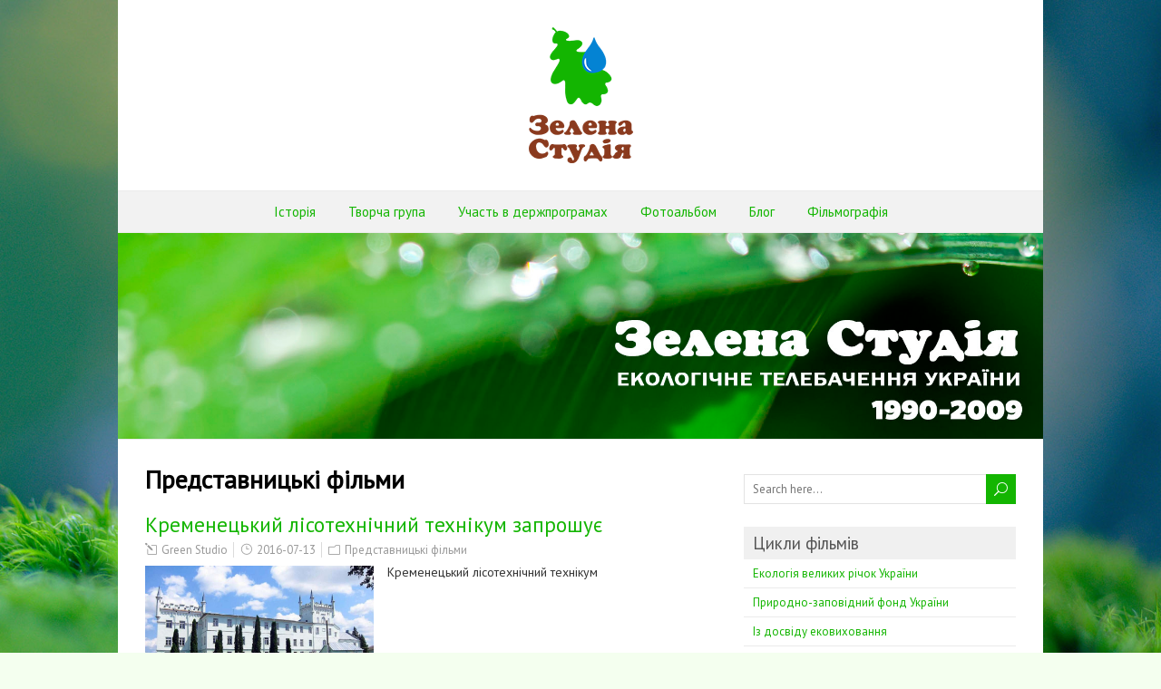

--- FILE ---
content_type: text/html; charset=UTF-8
request_url: http://greenstudio.pp.ua/category/presentations/
body_size: 55662
content:
<!DOCTYPE html>
<!--[if IE 7]>
<html class="ie ie7" lang="uk">
<![endif]-->
<!--[if IE 8]>
<html class="ie ie8" lang="uk">
<![endif]-->
<!--[if !(IE 7) | !(IE 8)  ]><!-->
<html lang="uk">
<!--<![endif]-->
<head>
  <meta charset="UTF-8" /> 
  <meta name="viewport" content="width=device-width" />  
  <link rel="pingback" href="http://greenstudio.pp.ua/xmlrpc.php">  
<title>Представницькі фільми &#8211; Зелена студія</title>
<style type='text/css'></style><meta name='robots' content='max-image-preview:large' />
<link rel='dns-prefetch' href='//fonts.googleapis.com' />
<link rel="alternate" type="application/rss+xml" title="Зелена студія &raquo; стрічка" href="http://greenstudio.pp.ua/feed/" />
<link rel="alternate" type="application/rss+xml" title="Зелена студія &raquo; Канал коментарів" href="http://greenstudio.pp.ua/comments/feed/" />
<link rel="alternate" type="application/rss+xml" title="Зелена студія &raquo; Представницькі фільми Канал категорії" href="http://greenstudio.pp.ua/category/presentations/feed/" />
<script type="text/javascript">
/* <![CDATA[ */
window._wpemojiSettings = {"baseUrl":"https:\/\/s.w.org\/images\/core\/emoji\/14.0.0\/72x72\/","ext":".png","svgUrl":"https:\/\/s.w.org\/images\/core\/emoji\/14.0.0\/svg\/","svgExt":".svg","source":{"concatemoji":"http:\/\/greenstudio.pp.ua\/wp-includes\/js\/wp-emoji-release.min.js?ver=6.4.7"}};
/*! This file is auto-generated */
!function(i,n){var o,s,e;function c(e){try{var t={supportTests:e,timestamp:(new Date).valueOf()};sessionStorage.setItem(o,JSON.stringify(t))}catch(e){}}function p(e,t,n){e.clearRect(0,0,e.canvas.width,e.canvas.height),e.fillText(t,0,0);var t=new Uint32Array(e.getImageData(0,0,e.canvas.width,e.canvas.height).data),r=(e.clearRect(0,0,e.canvas.width,e.canvas.height),e.fillText(n,0,0),new Uint32Array(e.getImageData(0,0,e.canvas.width,e.canvas.height).data));return t.every(function(e,t){return e===r[t]})}function u(e,t,n){switch(t){case"flag":return n(e,"\ud83c\udff3\ufe0f\u200d\u26a7\ufe0f","\ud83c\udff3\ufe0f\u200b\u26a7\ufe0f")?!1:!n(e,"\ud83c\uddfa\ud83c\uddf3","\ud83c\uddfa\u200b\ud83c\uddf3")&&!n(e,"\ud83c\udff4\udb40\udc67\udb40\udc62\udb40\udc65\udb40\udc6e\udb40\udc67\udb40\udc7f","\ud83c\udff4\u200b\udb40\udc67\u200b\udb40\udc62\u200b\udb40\udc65\u200b\udb40\udc6e\u200b\udb40\udc67\u200b\udb40\udc7f");case"emoji":return!n(e,"\ud83e\udef1\ud83c\udffb\u200d\ud83e\udef2\ud83c\udfff","\ud83e\udef1\ud83c\udffb\u200b\ud83e\udef2\ud83c\udfff")}return!1}function f(e,t,n){var r="undefined"!=typeof WorkerGlobalScope&&self instanceof WorkerGlobalScope?new OffscreenCanvas(300,150):i.createElement("canvas"),a=r.getContext("2d",{willReadFrequently:!0}),o=(a.textBaseline="top",a.font="600 32px Arial",{});return e.forEach(function(e){o[e]=t(a,e,n)}),o}function t(e){var t=i.createElement("script");t.src=e,t.defer=!0,i.head.appendChild(t)}"undefined"!=typeof Promise&&(o="wpEmojiSettingsSupports",s=["flag","emoji"],n.supports={everything:!0,everythingExceptFlag:!0},e=new Promise(function(e){i.addEventListener("DOMContentLoaded",e,{once:!0})}),new Promise(function(t){var n=function(){try{var e=JSON.parse(sessionStorage.getItem(o));if("object"==typeof e&&"number"==typeof e.timestamp&&(new Date).valueOf()<e.timestamp+604800&&"object"==typeof e.supportTests)return e.supportTests}catch(e){}return null}();if(!n){if("undefined"!=typeof Worker&&"undefined"!=typeof OffscreenCanvas&&"undefined"!=typeof URL&&URL.createObjectURL&&"undefined"!=typeof Blob)try{var e="postMessage("+f.toString()+"("+[JSON.stringify(s),u.toString(),p.toString()].join(",")+"));",r=new Blob([e],{type:"text/javascript"}),a=new Worker(URL.createObjectURL(r),{name:"wpTestEmojiSupports"});return void(a.onmessage=function(e){c(n=e.data),a.terminate(),t(n)})}catch(e){}c(n=f(s,u,p))}t(n)}).then(function(e){for(var t in e)n.supports[t]=e[t],n.supports.everything=n.supports.everything&&n.supports[t],"flag"!==t&&(n.supports.everythingExceptFlag=n.supports.everythingExceptFlag&&n.supports[t]);n.supports.everythingExceptFlag=n.supports.everythingExceptFlag&&!n.supports.flag,n.DOMReady=!1,n.readyCallback=function(){n.DOMReady=!0}}).then(function(){return e}).then(function(){var e;n.supports.everything||(n.readyCallback(),(e=n.source||{}).concatemoji?t(e.concatemoji):e.wpemoji&&e.twemoji&&(t(e.twemoji),t(e.wpemoji)))}))}((window,document),window._wpemojiSettings);
/* ]]> */
</script>
<style id='wp-emoji-styles-inline-css' type='text/css'>

	img.wp-smiley, img.emoji {
		display: inline !important;
		border: none !important;
		box-shadow: none !important;
		height: 1em !important;
		width: 1em !important;
		margin: 0 0.07em !important;
		vertical-align: -0.1em !important;
		background: none !important;
		padding: 0 !important;
	}
</style>
<link rel='stylesheet' id='wp-block-library-css' href='http://greenstudio.pp.ua/wp-includes/css/dist/block-library/style.min.css?ver=6.4.7' type='text/css' media='all' />
<link rel='stylesheet' id='wpzoom-social-icons-block-style-css' href='http://greenstudio.pp.ua/wp-content/plugins/social-icons-widget-by-wpzoom/block/dist/style-wpzoom-social-icons.css?ver=4.2.17' type='text/css' media='all' />
<style id='classic-theme-styles-inline-css' type='text/css'>
/*! This file is auto-generated */
.wp-block-button__link{color:#fff;background-color:#32373c;border-radius:9999px;box-shadow:none;text-decoration:none;padding:calc(.667em + 2px) calc(1.333em + 2px);font-size:1.125em}.wp-block-file__button{background:#32373c;color:#fff;text-decoration:none}
</style>
<style id='global-styles-inline-css' type='text/css'>
body{--wp--preset--color--black: #000000;--wp--preset--color--cyan-bluish-gray: #abb8c3;--wp--preset--color--white: #ffffff;--wp--preset--color--pale-pink: #f78da7;--wp--preset--color--vivid-red: #cf2e2e;--wp--preset--color--luminous-vivid-orange: #ff6900;--wp--preset--color--luminous-vivid-amber: #fcb900;--wp--preset--color--light-green-cyan: #7bdcb5;--wp--preset--color--vivid-green-cyan: #00d084;--wp--preset--color--pale-cyan-blue: #8ed1fc;--wp--preset--color--vivid-cyan-blue: #0693e3;--wp--preset--color--vivid-purple: #9b51e0;--wp--preset--gradient--vivid-cyan-blue-to-vivid-purple: linear-gradient(135deg,rgba(6,147,227,1) 0%,rgb(155,81,224) 100%);--wp--preset--gradient--light-green-cyan-to-vivid-green-cyan: linear-gradient(135deg,rgb(122,220,180) 0%,rgb(0,208,130) 100%);--wp--preset--gradient--luminous-vivid-amber-to-luminous-vivid-orange: linear-gradient(135deg,rgba(252,185,0,1) 0%,rgba(255,105,0,1) 100%);--wp--preset--gradient--luminous-vivid-orange-to-vivid-red: linear-gradient(135deg,rgba(255,105,0,1) 0%,rgb(207,46,46) 100%);--wp--preset--gradient--very-light-gray-to-cyan-bluish-gray: linear-gradient(135deg,rgb(238,238,238) 0%,rgb(169,184,195) 100%);--wp--preset--gradient--cool-to-warm-spectrum: linear-gradient(135deg,rgb(74,234,220) 0%,rgb(151,120,209) 20%,rgb(207,42,186) 40%,rgb(238,44,130) 60%,rgb(251,105,98) 80%,rgb(254,248,76) 100%);--wp--preset--gradient--blush-light-purple: linear-gradient(135deg,rgb(255,206,236) 0%,rgb(152,150,240) 100%);--wp--preset--gradient--blush-bordeaux: linear-gradient(135deg,rgb(254,205,165) 0%,rgb(254,45,45) 50%,rgb(107,0,62) 100%);--wp--preset--gradient--luminous-dusk: linear-gradient(135deg,rgb(255,203,112) 0%,rgb(199,81,192) 50%,rgb(65,88,208) 100%);--wp--preset--gradient--pale-ocean: linear-gradient(135deg,rgb(255,245,203) 0%,rgb(182,227,212) 50%,rgb(51,167,181) 100%);--wp--preset--gradient--electric-grass: linear-gradient(135deg,rgb(202,248,128) 0%,rgb(113,206,126) 100%);--wp--preset--gradient--midnight: linear-gradient(135deg,rgb(2,3,129) 0%,rgb(40,116,252) 100%);--wp--preset--font-size--small: 13px;--wp--preset--font-size--medium: 20px;--wp--preset--font-size--large: 36px;--wp--preset--font-size--x-large: 42px;--wp--preset--spacing--20: 0.44rem;--wp--preset--spacing--30: 0.67rem;--wp--preset--spacing--40: 1rem;--wp--preset--spacing--50: 1.5rem;--wp--preset--spacing--60: 2.25rem;--wp--preset--spacing--70: 3.38rem;--wp--preset--spacing--80: 5.06rem;--wp--preset--shadow--natural: 6px 6px 9px rgba(0, 0, 0, 0.2);--wp--preset--shadow--deep: 12px 12px 50px rgba(0, 0, 0, 0.4);--wp--preset--shadow--sharp: 6px 6px 0px rgba(0, 0, 0, 0.2);--wp--preset--shadow--outlined: 6px 6px 0px -3px rgba(255, 255, 255, 1), 6px 6px rgba(0, 0, 0, 1);--wp--preset--shadow--crisp: 6px 6px 0px rgba(0, 0, 0, 1);}:where(.is-layout-flex){gap: 0.5em;}:where(.is-layout-grid){gap: 0.5em;}body .is-layout-flow > .alignleft{float: left;margin-inline-start: 0;margin-inline-end: 2em;}body .is-layout-flow > .alignright{float: right;margin-inline-start: 2em;margin-inline-end: 0;}body .is-layout-flow > .aligncenter{margin-left: auto !important;margin-right: auto !important;}body .is-layout-constrained > .alignleft{float: left;margin-inline-start: 0;margin-inline-end: 2em;}body .is-layout-constrained > .alignright{float: right;margin-inline-start: 2em;margin-inline-end: 0;}body .is-layout-constrained > .aligncenter{margin-left: auto !important;margin-right: auto !important;}body .is-layout-constrained > :where(:not(.alignleft):not(.alignright):not(.alignfull)){max-width: var(--wp--style--global--content-size);margin-left: auto !important;margin-right: auto !important;}body .is-layout-constrained > .alignwide{max-width: var(--wp--style--global--wide-size);}body .is-layout-flex{display: flex;}body .is-layout-flex{flex-wrap: wrap;align-items: center;}body .is-layout-flex > *{margin: 0;}body .is-layout-grid{display: grid;}body .is-layout-grid > *{margin: 0;}:where(.wp-block-columns.is-layout-flex){gap: 2em;}:where(.wp-block-columns.is-layout-grid){gap: 2em;}:where(.wp-block-post-template.is-layout-flex){gap: 1.25em;}:where(.wp-block-post-template.is-layout-grid){gap: 1.25em;}.has-black-color{color: var(--wp--preset--color--black) !important;}.has-cyan-bluish-gray-color{color: var(--wp--preset--color--cyan-bluish-gray) !important;}.has-white-color{color: var(--wp--preset--color--white) !important;}.has-pale-pink-color{color: var(--wp--preset--color--pale-pink) !important;}.has-vivid-red-color{color: var(--wp--preset--color--vivid-red) !important;}.has-luminous-vivid-orange-color{color: var(--wp--preset--color--luminous-vivid-orange) !important;}.has-luminous-vivid-amber-color{color: var(--wp--preset--color--luminous-vivid-amber) !important;}.has-light-green-cyan-color{color: var(--wp--preset--color--light-green-cyan) !important;}.has-vivid-green-cyan-color{color: var(--wp--preset--color--vivid-green-cyan) !important;}.has-pale-cyan-blue-color{color: var(--wp--preset--color--pale-cyan-blue) !important;}.has-vivid-cyan-blue-color{color: var(--wp--preset--color--vivid-cyan-blue) !important;}.has-vivid-purple-color{color: var(--wp--preset--color--vivid-purple) !important;}.has-black-background-color{background-color: var(--wp--preset--color--black) !important;}.has-cyan-bluish-gray-background-color{background-color: var(--wp--preset--color--cyan-bluish-gray) !important;}.has-white-background-color{background-color: var(--wp--preset--color--white) !important;}.has-pale-pink-background-color{background-color: var(--wp--preset--color--pale-pink) !important;}.has-vivid-red-background-color{background-color: var(--wp--preset--color--vivid-red) !important;}.has-luminous-vivid-orange-background-color{background-color: var(--wp--preset--color--luminous-vivid-orange) !important;}.has-luminous-vivid-amber-background-color{background-color: var(--wp--preset--color--luminous-vivid-amber) !important;}.has-light-green-cyan-background-color{background-color: var(--wp--preset--color--light-green-cyan) !important;}.has-vivid-green-cyan-background-color{background-color: var(--wp--preset--color--vivid-green-cyan) !important;}.has-pale-cyan-blue-background-color{background-color: var(--wp--preset--color--pale-cyan-blue) !important;}.has-vivid-cyan-blue-background-color{background-color: var(--wp--preset--color--vivid-cyan-blue) !important;}.has-vivid-purple-background-color{background-color: var(--wp--preset--color--vivid-purple) !important;}.has-black-border-color{border-color: var(--wp--preset--color--black) !important;}.has-cyan-bluish-gray-border-color{border-color: var(--wp--preset--color--cyan-bluish-gray) !important;}.has-white-border-color{border-color: var(--wp--preset--color--white) !important;}.has-pale-pink-border-color{border-color: var(--wp--preset--color--pale-pink) !important;}.has-vivid-red-border-color{border-color: var(--wp--preset--color--vivid-red) !important;}.has-luminous-vivid-orange-border-color{border-color: var(--wp--preset--color--luminous-vivid-orange) !important;}.has-luminous-vivid-amber-border-color{border-color: var(--wp--preset--color--luminous-vivid-amber) !important;}.has-light-green-cyan-border-color{border-color: var(--wp--preset--color--light-green-cyan) !important;}.has-vivid-green-cyan-border-color{border-color: var(--wp--preset--color--vivid-green-cyan) !important;}.has-pale-cyan-blue-border-color{border-color: var(--wp--preset--color--pale-cyan-blue) !important;}.has-vivid-cyan-blue-border-color{border-color: var(--wp--preset--color--vivid-cyan-blue) !important;}.has-vivid-purple-border-color{border-color: var(--wp--preset--color--vivid-purple) !important;}.has-vivid-cyan-blue-to-vivid-purple-gradient-background{background: var(--wp--preset--gradient--vivid-cyan-blue-to-vivid-purple) !important;}.has-light-green-cyan-to-vivid-green-cyan-gradient-background{background: var(--wp--preset--gradient--light-green-cyan-to-vivid-green-cyan) !important;}.has-luminous-vivid-amber-to-luminous-vivid-orange-gradient-background{background: var(--wp--preset--gradient--luminous-vivid-amber-to-luminous-vivid-orange) !important;}.has-luminous-vivid-orange-to-vivid-red-gradient-background{background: var(--wp--preset--gradient--luminous-vivid-orange-to-vivid-red) !important;}.has-very-light-gray-to-cyan-bluish-gray-gradient-background{background: var(--wp--preset--gradient--very-light-gray-to-cyan-bluish-gray) !important;}.has-cool-to-warm-spectrum-gradient-background{background: var(--wp--preset--gradient--cool-to-warm-spectrum) !important;}.has-blush-light-purple-gradient-background{background: var(--wp--preset--gradient--blush-light-purple) !important;}.has-blush-bordeaux-gradient-background{background: var(--wp--preset--gradient--blush-bordeaux) !important;}.has-luminous-dusk-gradient-background{background: var(--wp--preset--gradient--luminous-dusk) !important;}.has-pale-ocean-gradient-background{background: var(--wp--preset--gradient--pale-ocean) !important;}.has-electric-grass-gradient-background{background: var(--wp--preset--gradient--electric-grass) !important;}.has-midnight-gradient-background{background: var(--wp--preset--gradient--midnight) !important;}.has-small-font-size{font-size: var(--wp--preset--font-size--small) !important;}.has-medium-font-size{font-size: var(--wp--preset--font-size--medium) !important;}.has-large-font-size{font-size: var(--wp--preset--font-size--large) !important;}.has-x-large-font-size{font-size: var(--wp--preset--font-size--x-large) !important;}
.wp-block-navigation a:where(:not(.wp-element-button)){color: inherit;}
:where(.wp-block-post-template.is-layout-flex){gap: 1.25em;}:where(.wp-block-post-template.is-layout-grid){gap: 1.25em;}
:where(.wp-block-columns.is-layout-flex){gap: 2em;}:where(.wp-block-columns.is-layout-grid){gap: 2em;}
.wp-block-pullquote{font-size: 1.5em;line-height: 1.6;}
</style>
<link rel='stylesheet' id='my-style-css' href='http://greenstudio.pp.ua/wp-content/plugins/cardoza-3d-tag-cloud//public/css/cardoza3dtagcloud.css?ver=6.4.7' type='text/css' media='all' />
<link rel='stylesheet' id='dashicons-css' href='http://greenstudio.pp.ua/wp-includes/css/dashicons.min.css?ver=6.4.7' type='text/css' media='all' />
<link rel='stylesheet' id='post-views-counter-frontend-css' href='http://greenstudio.pp.ua/wp-content/plugins/post-views-counter/css/frontend.min.css?ver=1.4.5' type='text/css' media='all' />
<link rel='stylesheet' id='widgetopts-styles-css' href='http://greenstudio.pp.ua/wp-content/plugins/widget-options/assets/css/widget-options.css' type='text/css' media='all' />
<link rel='stylesheet' id='foreverwood-boxed-layout-css' href='http://greenstudio.pp.ua/wp-content/themes/foreverwood/css/boxed-layout.css?ver=6.4.7' type='text/css' media='all' />
<link rel='stylesheet' id='foreverwood-style-green-css' href='http://greenstudio.pp.ua/wp-content/themes/foreverwood/css/colors/green.css?ver=6.4.7' type='text/css' media='all' />
<link rel='stylesheet' id='foreverwood-elegantfont-css' href='http://greenstudio.pp.ua/wp-content/themes/foreverwood/css/elegantfont.css?ver=6.4.7' type='text/css' media='all' />
<link rel='stylesheet' id='foreverwood-style-css' href='http://greenstudio.pp.ua/wp-content/themes/foreverwood/style.css?ver=6.4.7' type='text/css' media='all' />
<link rel='stylesheet' id='foreverwood-google-font-default-css' href='//fonts.googleapis.com/css?family=PT+Sans&#038;subset=latin%2Clatin-ext&#038;ver=6.4.7' type='text/css' media='all' />
<link rel='stylesheet' id='wpzoom-social-icons-socicon-css' href='http://greenstudio.pp.ua/wp-content/plugins/social-icons-widget-by-wpzoom/assets/css/wpzoom-socicon.css?ver=1710972702' type='text/css' media='all' />
<link rel='stylesheet' id='wpzoom-social-icons-genericons-css' href='http://greenstudio.pp.ua/wp-content/plugins/social-icons-widget-by-wpzoom/assets/css/genericons.css?ver=1710972702' type='text/css' media='all' />
<link rel='stylesheet' id='wpzoom-social-icons-academicons-css' href='http://greenstudio.pp.ua/wp-content/plugins/social-icons-widget-by-wpzoom/assets/css/academicons.min.css?ver=1710972702' type='text/css' media='all' />
<link rel='stylesheet' id='wpzoom-social-icons-font-awesome-3-css' href='http://greenstudio.pp.ua/wp-content/plugins/social-icons-widget-by-wpzoom/assets/css/font-awesome-3.min.css?ver=1710972702' type='text/css' media='all' />
<link rel='stylesheet' id='wpzoom-social-icons-styles-css' href='http://greenstudio.pp.ua/wp-content/plugins/social-icons-widget-by-wpzoom/assets/css/wpzoom-social-icons-styles.css?ver=1710972702' type='text/css' media='all' />
<link rel='preload' as='font'  id='wpzoom-social-icons-font-academicons-woff2-css' href='http://greenstudio.pp.ua/wp-content/plugins/social-icons-widget-by-wpzoom/assets/font/academicons.woff2?v=1.9.2'  type='font/woff2' crossorigin />
<link rel='preload' as='font'  id='wpzoom-social-icons-font-fontawesome-3-woff2-css' href='http://greenstudio.pp.ua/wp-content/plugins/social-icons-widget-by-wpzoom/assets/font/fontawesome-webfont.woff2?v=4.7.0'  type='font/woff2' crossorigin />
<link rel='preload' as='font'  id='wpzoom-social-icons-font-genericons-woff-css' href='http://greenstudio.pp.ua/wp-content/plugins/social-icons-widget-by-wpzoom/assets/font/Genericons.woff'  type='font/woff' crossorigin />
<link rel='preload' as='font'  id='wpzoom-social-icons-font-socicon-woff2-css' href='http://greenstudio.pp.ua/wp-content/plugins/social-icons-widget-by-wpzoom/assets/font/socicon.woff2?v=4.2.17'  type='font/woff2' crossorigin />
<script type="text/javascript" src="http://greenstudio.pp.ua/wp-includes/js/jquery/jquery.min.js?ver=3.7.1" id="jquery-core-js"></script>
<script type="text/javascript" src="http://greenstudio.pp.ua/wp-includes/js/jquery/jquery-migrate.min.js?ver=3.4.1" id="jquery-migrate-js"></script>
<script type="text/javascript" src="http://greenstudio.pp.ua/wp-content/plugins/cardoza-3d-tag-cloud/jquery.tagcanvas.min.js?ver=6.4.7" id="tag_handle-js"></script>
<!--[if lt IE 9]>
<script type="text/javascript" src="http://greenstudio.pp.ua/wp-content/themes/foreverwood/js/html5.js?ver=3.6" id="foreverwood-html5-ie-js"></script>
<![endif]-->
<link rel="https://api.w.org/" href="http://greenstudio.pp.ua/wp-json/" /><link rel="alternate" type="application/json" href="http://greenstudio.pp.ua/wp-json/wp/v2/categories/115" /><link rel="EditURI" type="application/rsd+xml" title="RSD" href="http://greenstudio.pp.ua/xmlrpc.php?rsd" />
<meta name="generator" content="WordPress 6.4.7" />
	<script type="text/javascript">
		$j = jQuery.noConflict();
		$j(document).ready(function() {
			if(!$j('#myCanvas').tagcanvas({
				textColour: '#333333',
				outlineColour: '#FFFFFF',
				reverse: true,
				depth: 0.8,
				textFont: null,
				weight: true,
				maxSpeed: 0.05
			},'tags')) {
				$j('#myCanvasContainer').hide();
			}
		});
	</script>
	<style type="text/css" id="custom-background-css">
body.custom-background { background-color: #f4ffef; background-image: url("http://greenstudio.pp.ua/wp-content/uploads/2019/08/moss-2.jpg"); background-position: left top; background-size: cover; background-repeat: no-repeat; background-attachment: fixed; }
</style>
	<link rel="icon" href="http://greenstudio.pp.ua/wp-content/uploads/2019/08/greenstudio_favicon_site-150x150.png" sizes="32x32" />
<link rel="icon" href="http://greenstudio.pp.ua/wp-content/uploads/2019/08/greenstudio_favicon_site.png" sizes="192x192" />
<link rel="apple-touch-icon" href="http://greenstudio.pp.ua/wp-content/uploads/2019/08/greenstudio_favicon_site.png" />
<meta name="msapplication-TileImage" content="http://greenstudio.pp.ua/wp-content/uploads/2019/08/greenstudio_favicon_site.png" />
		<style type="text/css" id="wp-custom-css">
			a:link {
    color: #13b501;
}

a:hover, a:active, a:visited {
  color: #13b501;
}

h1 {
    color: #13b501;
}

h2 {
    color: #13b501;
}

h3 {
    color: #13b501;
}		</style>
		   
</head>
 
<body class="archive category category-presentations category-115 custom-background" id="wrapper">
<div id="container-boxed"> 
<div id="container-boxed-inner">
<header id="wrapper-header">  
  <div class="header-content-wrapper">
    <div class="header-content">
      <div class="title-box">
        <a href="http://greenstudio.pp.ua/"><img class="header-logo" src="http://greenstudio.pp.ua/wp-content/uploads/2019/08/greenstudio_logo_site2.png" alt="Зелена студія" /></a>
      </div>
    </div>
  </div>
  <div class="menu-panel-wrapper">
    <div class="menu-panel">
<div class="menu-main-container"><ul id="main-nav" class="menu"><li id="menu-item-15" class="menu-item menu-item-type-post_type menu-item-object-page menu-item-15"><a href="http://greenstudio.pp.ua/story/">Історія</a></li>
<li id="menu-item-14" class="menu-item menu-item-type-post_type menu-item-object-page menu-item-14"><a href="http://greenstudio.pp.ua/group/">Творча група</a></li>
<li id="menu-item-150" class="menu-item menu-item-type-post_type menu-item-object-page menu-item-150"><a href="http://greenstudio.pp.ua/stateprograms/">Участь в держпрограмах</a></li>
<li id="menu-item-200" class="menu-item menu-item-type-post_type menu-item-object-page menu-item-200"><a href="http://greenstudio.pp.ua/%d1%84%d0%be%d1%82%d0%be%d0%b0%d0%bb%d1%8c%d0%b1%d0%be%d0%bc/">Фотоальбом</a></li>
<li id="menu-item-585" class="menu-item menu-item-type-post_type menu-item-object-page current_page_parent menu-item-585"><a href="http://greenstudio.pp.ua/blog/">Блог</a></li>
<li id="menu-item-13" class="menu-item menu-item-type-post_type menu-item-object-page current-menu-ancestor current-menu-parent current_page_parent current_page_ancestor menu-item-has-children menu-item-13"><a href="http://greenstudio.pp.ua/films/">Фільмографія</a>
<ul class="sub-menu">
	<li id="menu-item-16" class="menu-item menu-item-type-taxonomy menu-item-object-category first-menu-item menu-item-16"><a href="http://greenstudio.pp.ua/category/largerivers/">Екологія великих річок України</a></li>
	<li id="menu-item-17" class="menu-item menu-item-type-taxonomy menu-item-object-category menu-item-17"><a href="http://greenstudio.pp.ua/category/naturalreserve/">Природно-заповідний фонд України</a></li>
	<li id="menu-item-34" class="menu-item menu-item-type-taxonomy menu-item-object-category menu-item-34"><a href="http://greenstudio.pp.ua/category/ecoeducation/">Із досвіду ековиховання</a></li>
	<li id="menu-item-48" class="menu-item menu-item-type-taxonomy menu-item-object-category menu-item-48"><a href="http://greenstudio.pp.ua/category/regions/">Зелена студія в регіоні</a></li>
	<li id="menu-item-49" class="menu-item menu-item-type-taxonomy menu-item-object-category menu-item-49"><a href="http://greenstudio.pp.ua/category/forests/">Ліси України</a></li>
	<li id="menu-item-50" class="menu-item menu-item-type-taxonomy menu-item-object-category menu-item-50"><a href="http://greenstudio.pp.ua/category/problems/">Проблеми техносфери</a></li>
	<li id="menu-item-302" class="menu-item menu-item-type-taxonomy menu-item-object-category current-menu-item last-menu-item menu-item-302"><a href="http://greenstudio.pp.ua/category/presentations/" aria-current="page">Представницькі фільми</a></li>
</ul>
</li>
</ul></div>    </div>
  </div>

  <div class="header-image">
    <img class="header-img" src="http://greenstudio.pp.ua/wp-content/uploads/2019/08/site-header.jpg" alt="Зелена студія" />
  </div>
</header> <!-- end of wrapper-header --><div id="wrapper-content">
  <div class="container">
  <div id="main-content">
    <div class="content-headline">
      <h1 class="entry-headline">Представницькі фільми</h1>
    </div>
    <div id="content"> 
      
    <article class="post-entry post-499 post type-post status-publish format-standard has-post-thumbnail hentry category-presentations">
        <h2 class="post-entry-headline"><a href="http://greenstudio.pp.ua/presentations/%d0%ba%d1%80%d0%b5%d0%bc%d0%b5%d0%bd%d0%b5%d1%86%d1%8c%d0%ba%d0%b8%d0%b9-%d0%bb%d1%96%d1%81%d0%be%d1%82%d0%b5%d1%85%d0%bd%d1%96%d1%87%d0%bd%d0%b8%d0%b9-%d1%82%d0%b5%d1%85%d0%bd%d1%96%d0%ba%d1%83%d0%bc/">Кременецький лісотехнічний технікум запрошує</a></h2>
        <p class="post-meta">
          <span class="post-info-author"><i class="icon_pencil-edit" aria-hidden="true"></i> <a href="http://greenstudio.pp.ua/author/admin/" title="Записи автора Green Studio" rel="author">Green Studio</a></span>
          <span class="post-info-date"><i class="icon_clock_alt" aria-hidden="true"></i> <a href="http://greenstudio.pp.ua/presentations/%d0%ba%d1%80%d0%b5%d0%bc%d0%b5%d0%bd%d0%b5%d1%86%d1%8c%d0%ba%d0%b8%d0%b9-%d0%bb%d1%96%d1%81%d0%be%d1%82%d0%b5%d1%85%d0%bd%d1%96%d1%87%d0%bd%d0%b8%d0%b9-%d1%82%d0%b5%d1%85%d0%bd%d1%96%d0%ba%d1%83%d0%bc/">2016-07-13</a></span>
          <span class="post-info-category"><i class="icon_folder-alt" aria-hidden="true"></i> <a href="http://greenstudio.pp.ua/category/presentations/" rel="category tag">Представницькі фільми</a></span>
        </p>
        <a href="http://greenstudio.pp.ua/presentations/%d0%ba%d1%80%d0%b5%d0%bc%d0%b5%d0%bd%d0%b5%d1%86%d1%8c%d0%ba%d0%b8%d0%b9-%d0%bb%d1%96%d1%81%d0%be%d1%82%d0%b5%d1%85%d0%bd%d1%96%d1%87%d0%bd%d0%b8%d0%b9-%d1%82%d0%b5%d1%85%d0%bd%d1%96%d0%ba%d1%83%d0%bc/"><img width="900" height="518" src="http://greenstudio.pp.ua/wp-content/uploads/2016/07/kremen.jpg" class="attachment-post-thumbnail size-post-thumbnail wp-post-image" alt="" decoding="async" fetchpriority="high" srcset="http://greenstudio.pp.ua/wp-content/uploads/2016/07/kremen.jpg 900w, http://greenstudio.pp.ua/wp-content/uploads/2016/07/kremen-300x173.jpg 300w, http://greenstudio.pp.ua/wp-content/uploads/2016/07/kremen-768x442.jpg 768w" sizes="(max-width: 900px) 100vw, 900px" /></a>
        <div class="post-entry-content"><p>Кременецький лісотехнічний технікум</p>
</div>
    </article>      
    <article class="post-entry post-475 post type-post status-publish format-standard has-post-thumbnail hentry category-presentations tag-164 tag-162 tag-161 tag-165 tag-167 tag-166 tag-163">
        <h2 class="post-entry-headline"><a href="http://greenstudio.pp.ua/presentations/%d0%b2%d0%be%d0%b2%d1%87%d0%b0%d0%bd%d1%81%d1%8c%d0%ba%d0%b5-%d0%bc%d0%b5%d0%b4%d1%83%d1%87%d0%b8%d0%bb%d0%b8%d1%89%d0%b5-%d0%bf%d1%80%d0%be%d1%84%d0%b5%d1%81%d1%96%d1%8f-%d0%b4%d0%be%d0%b1%d1%80/">Вовчанське медучилище. Професія добра та милосердя</a></h2>
        <p class="post-meta">
          <span class="post-info-author"><i class="icon_pencil-edit" aria-hidden="true"></i> <a href="http://greenstudio.pp.ua/author/admin/" title="Записи автора Green Studio" rel="author">Green Studio</a></span>
          <span class="post-info-date"><i class="icon_clock_alt" aria-hidden="true"></i> <a href="http://greenstudio.pp.ua/presentations/%d0%b2%d0%be%d0%b2%d1%87%d0%b0%d0%bd%d1%81%d1%8c%d0%ba%d0%b5-%d0%bc%d0%b5%d0%b4%d1%83%d1%87%d0%b8%d0%bb%d0%b8%d1%89%d0%b5-%d0%bf%d1%80%d0%be%d1%84%d0%b5%d1%81%d1%96%d1%8f-%d0%b4%d0%be%d0%b1%d1%80/">2016-07-13</a></span>
          <span class="post-info-category"><i class="icon_folder-alt" aria-hidden="true"></i> <a href="http://greenstudio.pp.ua/category/presentations/" rel="category tag">Представницькі фільми</a></span>
<span class="post-info-tags"><i class="icon_tag_alt" aria-hidden="true"></i> <a href="http://greenstudio.pp.ua/tag/%d0%b2%d0%be%d0%b2%d1%87%d0%b0%d0%bd%d1%81%d1%8c%d0%ba/" rel="tag">Вовчанськ</a>, <a href="http://greenstudio.pp.ua/tag/%d0%b2%d0%be%d0%b2%d1%87%d0%b0%d0%bd%d1%81%d1%8c%d0%ba%d0%b5-%d0%bc%d0%b5%d0%b4%d0%b8%d1%87%d0%bd%d0%b5-%d1%83%d1%87%d0%b8%d0%bb%d0%b8%d1%89%d0%b5/" rel="tag">Вовчанське медичне училище</a>, <a href="http://greenstudio.pp.ua/tag/%d0%b2%d0%be%d0%b2%d1%87%d0%b0%d0%bd%d1%81%d1%8c%d0%ba%d0%b8%d0%b9-%d0%bc%d0%b5%d0%b4%d0%b8%d1%87%d0%bd%d0%b8%d0%b9-%d0%ba%d0%be%d0%bb%d0%b5%d0%b4%d0%b6/" rel="tag">Вовчанський медичний коледж</a>, <a href="http://greenstudio.pp.ua/tag/%d0%bb%d1%96%d0%ba%d1%83%d0%b2%d0%b0%d0%bd%d0%bd%d1%8f/" rel="tag">лікування</a>, <a href="http://greenstudio.pp.ua/tag/%d0%bc%d0%b5%d0%b4%d0%b8%d1%86%d0%b8%d0%bd%d0%b0/" rel="tag">медицина</a>, <a href="http://greenstudio.pp.ua/tag/%d0%be%d1%81%d0%b2%d1%96%d1%82%d0%b0/" rel="tag">освіта</a>, <a href="http://greenstudio.pp.ua/tag/%d1%85%d0%b0%d1%80%d0%ba%d1%96%d0%b2/" rel="tag">Харків</a></span>        </p>
        <a href="http://greenstudio.pp.ua/presentations/%d0%b2%d0%be%d0%b2%d1%87%d0%b0%d0%bd%d1%81%d1%8c%d0%ba%d0%b5-%d0%bc%d0%b5%d0%b4%d1%83%d1%87%d0%b8%d0%bb%d0%b8%d1%89%d0%b5-%d0%bf%d1%80%d0%be%d1%84%d0%b5%d1%81%d1%96%d1%8f-%d0%b4%d0%be%d0%b1%d1%80/"><img width="800" height="500" src="http://greenstudio.pp.ua/wp-content/uploads/2016/07/vovch.jpg" class="attachment-post-thumbnail size-post-thumbnail wp-post-image" alt="" decoding="async" srcset="http://greenstudio.pp.ua/wp-content/uploads/2016/07/vovch.jpg 800w, http://greenstudio.pp.ua/wp-content/uploads/2016/07/vovch-300x188.jpg 300w, http://greenstudio.pp.ua/wp-content/uploads/2016/07/vovch-768x480.jpg 768w" sizes="(max-width: 800px) 100vw, 800px" /></a>
        <div class="post-entry-content"><p>Вовчанське медучилище. Професія добра та милосердя З теплом та вдячністю в Україні та за її межами згадують Вовчанське медичне училище. Люди в білих халатах, що вийшли звідси, свято несуть допомогу людям. Благородну і наїважливішу в усі часи професію добра і&#8230;<br /><a class="read-more-button" href="http://greenstudio.pp.ua/presentations/%d0%b2%d0%be%d0%b2%d1%87%d0%b0%d0%bd%d1%81%d1%8c%d0%ba%d0%b5-%d0%bc%d0%b5%d0%b4%d1%83%d1%87%d0%b8%d0%bb%d0%b8%d1%89%d0%b5-%d0%bf%d1%80%d0%be%d1%84%d0%b5%d1%81%d1%96%d1%8f-%d0%b4%d0%be%d0%b1%d1%80/">Read more</a></p>
</div>
    </article>      
    <article class="post-entry post-307 post type-post status-publish format-standard hentry category-presentations tag-118">
        <h2 class="post-entry-headline"><a href="http://greenstudio.pp.ua/presentations/%d0%bf%d0%b5%d1%80%d1%88%d0%b8%d0%b9-%d1%83%d0%ba%d1%80%d0%b0%d1%97%d0%bd%d1%81%d1%8c%d0%ba%d0%b8%d0%b9-%d1%81%d1%96%d1%80%d0%bd%d0%b8%d0%ba/">Перший український сірник</a></h2>
        <p class="post-meta">
          <span class="post-info-author"><i class="icon_pencil-edit" aria-hidden="true"></i> <a href="http://greenstudio.pp.ua/author/admin/" title="Записи автора Green Studio" rel="author">Green Studio</a></span>
          <span class="post-info-date"><i class="icon_clock_alt" aria-hidden="true"></i> <a href="http://greenstudio.pp.ua/presentations/%d0%bf%d0%b5%d1%80%d1%88%d0%b8%d0%b9-%d1%83%d0%ba%d1%80%d0%b0%d1%97%d0%bd%d1%81%d1%8c%d0%ba%d0%b8%d0%b9-%d1%81%d1%96%d1%80%d0%bd%d0%b8%d0%ba/">2016-03-09</a></span>
          <span class="post-info-category"><i class="icon_folder-alt" aria-hidden="true"></i> <a href="http://greenstudio.pp.ua/category/presentations/" rel="category tag">Представницькі фільми</a></span>
<span class="post-info-tags"><i class="icon_tag_alt" aria-hidden="true"></i> <a href="http://greenstudio.pp.ua/tag/%d1%80%d1%96%d0%b2%d0%bd%d0%b5%d0%bd%d1%81%d1%8c%d0%ba%d0%b0-%d1%81%d1%96%d1%80%d0%bd%d0%b8%d0%ba%d0%be%d0%b2%d0%b0-%d1%84%d0%b0%d0%b1%d1%80%d0%b8%d0%ba%d0%b0/" rel="tag">Рівненська сірникова фабрика</a></span>        </p>
        <div class="post-entry-content"><p>Рівненська сірникова фабрика (РСФ) 2003 рік 15 хв.</p>
</div>
    </article>      
    <article class="post-entry post-304 post type-post status-publish format-standard hentry category-presentations tag-117">
        <h2 class="post-entry-headline"><a href="http://greenstudio.pp.ua/presentations/%d0%be%d1%82-%d1%81%d1%82%d0%b0%d1%80%d0%be%d0%b9-%d0%b1%d0%b0%d1%88%d0%bd%d0%b8-%d0%ba-%d0%bd%d0%be%d0%b2%d1%8b%d0%bc-%d1%80%d1%83%d0%b1%d0%b5%d0%b6%d0%b0%d0%bc/">Мариупольский водоканал. От старой башни к новым рубежам</a></h2>
        <p class="post-meta">
          <span class="post-info-author"><i class="icon_pencil-edit" aria-hidden="true"></i> <a href="http://greenstudio.pp.ua/author/admin/" title="Записи автора Green Studio" rel="author">Green Studio</a></span>
          <span class="post-info-date"><i class="icon_clock_alt" aria-hidden="true"></i> <a href="http://greenstudio.pp.ua/presentations/%d0%be%d1%82-%d1%81%d1%82%d0%b0%d1%80%d0%be%d0%b9-%d0%b1%d0%b0%d1%88%d0%bd%d0%b8-%d0%ba-%d0%bd%d0%be%d0%b2%d1%8b%d0%bc-%d1%80%d1%83%d0%b1%d0%b5%d0%b6%d0%b0%d0%bc/">2016-03-09</a></span>
          <span class="post-info-category"><i class="icon_folder-alt" aria-hidden="true"></i> <a href="http://greenstudio.pp.ua/category/presentations/" rel="category tag">Представницькі фільми</a></span>
<span class="post-info-tags"><i class="icon_tag_alt" aria-hidden="true"></i> <a href="http://greenstudio.pp.ua/tag/%d0%bc%d0%b0%d1%80%d0%b8%d1%83%d0%bf%d0%be%d0%bb%d1%8c%d1%81%d0%ba%d0%b8%d0%b9-%d0%b2%d0%be%d0%b4%d0%be%d0%ba%d0%b0%d0%bd%d0%b0%d0%bb/" rel="tag">Мариупольский водоканал</a></span>        </p>
        <div class="post-entry-content"><p>Мариупольский водоканал. От старой башни к новым рубежам Представительский фильм. 2001 рік 33 хв.</p>
</div>
    </article>      
    <article class="post-entry post-298 post type-post status-publish format-standard hentry category-presentations tag-116 tag-129">
        <h2 class="post-entry-headline"><a href="http://greenstudio.pp.ua/presentations/%d0%bc%d0%b0%d1%80%d0%b8%d1%83%d0%bf%d0%be%d0%bb%d1%8c%d1%81%d0%ba%d0%b8%d0%b9-%d0%bf%d0%be%d1%80%d1%82-%d0%bd%d0%b0-%d1%80%d1%83%d0%b1%d0%b5%d0%b6%d0%b5-%d0%b2%d0%b5%d0%ba%d0%be%d0%b2/">Мариупольский порт на рубеже веков</a></h2>
        <p class="post-meta">
          <span class="post-info-author"><i class="icon_pencil-edit" aria-hidden="true"></i> <a href="http://greenstudio.pp.ua/author/admin/" title="Записи автора Green Studio" rel="author">Green Studio</a></span>
          <span class="post-info-date"><i class="icon_clock_alt" aria-hidden="true"></i> <a href="http://greenstudio.pp.ua/presentations/%d0%bc%d0%b0%d1%80%d0%b8%d1%83%d0%bf%d0%be%d0%bb%d1%8c%d1%81%d0%ba%d0%b8%d0%b9-%d0%bf%d0%be%d1%80%d1%82-%d0%bd%d0%b0-%d1%80%d1%83%d0%b1%d0%b5%d0%b6%d0%b5-%d0%b2%d0%b5%d0%ba%d0%be%d0%b2/">2016-03-09</a></span>
          <span class="post-info-category"><i class="icon_folder-alt" aria-hidden="true"></i> <a href="http://greenstudio.pp.ua/category/presentations/" rel="category tag">Представницькі фільми</a></span>
<span class="post-info-tags"><i class="icon_tag_alt" aria-hidden="true"></i> <a href="http://greenstudio.pp.ua/tag/%d0%bc%d0%b0%d1%80%d0%b8%d1%83%d0%bf%d0%be%d0%bb%d1%8c%d1%81%d0%ba%d0%b8%d0%b9-%d0%bf%d0%be%d1%80%d1%82/" rel="tag">Мариупольский порт</a>, <a href="http://greenstudio.pp.ua/tag/%d0%bc%d0%b8%d1%85%d0%b0%d0%b8%d0%bb-%d0%b4%d0%b5%d1%80%d0%b3%d0%b0%d1%83%d1%81%d0%be%d0%b2/" rel="tag">Михаил Дергаусов</a></span>        </p>
        <div class="post-entry-content"><p>Фільм до 110-ти річчя Маріупольського порту Морские пути с древнейших времён связывали людей, страны, цивилизации. Важность выхода к морю и освоение его побережья понимали и князья Киевской Руси и запорожские козаки. Мариупольские портовики не просят денег у государства, им нужны&#8230;<br /><a class="read-more-button" href="http://greenstudio.pp.ua/presentations/%d0%bc%d0%b0%d1%80%d0%b8%d1%83%d0%bf%d0%be%d0%bb%d1%8c%d1%81%d0%ba%d0%b8%d0%b9-%d0%bf%d0%be%d1%80%d1%82-%d0%bd%d0%b0-%d1%80%d1%83%d0%b1%d0%b5%d0%b6%d0%b5-%d0%b2%d0%b5%d0%ba%d0%be%d0%b2/">Read more</a></p>
</div>
    </article>    </div> <!-- end of content -->
  </div>
<aside id="sidebar">
<div id="search-2" class="widget sidebar-widget widget_search"><form id="searchform" method="get" action="http://greenstudio.pp.ua/">
  <div class="searchform-wrapper"><input type="text" value="" name="s" id="s" placeholder="Search here..." />
  <input type="submit" class="send icon_search" name="searchsubmit" value="&#x55;" /></div>
</form></div><div id="nav_menu-2" class="widget sidebar-widget widget_nav_menu"> <p class="sidebar-headline">Цикли фільмів</p><div class="menu-films-container"><ul id="menu-films" class="menu"><li id="menu-item-96" class="menu-item menu-item-type-custom menu-item-object-custom menu-item-96"><a href="/largerivers/">Екологія великих річок України</a></li>
<li id="menu-item-97" class="menu-item menu-item-type-custom menu-item-object-custom menu-item-97"><a href="/naturalreserve/">Природно-заповідний фонд України</a></li>
<li id="menu-item-98" class="menu-item menu-item-type-custom menu-item-object-custom menu-item-98"><a href="/ecoeducation/">Із досвіду ековиховання</a></li>
<li id="menu-item-99" class="menu-item menu-item-type-custom menu-item-object-custom menu-item-99"><a href="/regions/">Зелена студія в регіоні</a></li>
<li id="menu-item-100" class="menu-item menu-item-type-custom menu-item-object-custom menu-item-100"><a href="/forests/">Ліси України</a></li>
<li id="menu-item-101" class="menu-item menu-item-type-custom menu-item-object-custom menu-item-101"><a href="/problems/">Проблеми техносфери</a></li>
<li id="menu-item-303" class="menu-item menu-item-type-taxonomy menu-item-object-category current-menu-item menu-item-303"><a href="http://greenstudio.pp.ua/category/presentations/" aria-current="page">Представницькі фільми</a></li>
</ul></div></div>
		<div id="recent-posts-2" class="widget sidebar-widget widget_recent_entries">
		 <p class="sidebar-headline">Недавні записи</p>
		<ul>
											<li>
					<a href="http://greenstudio.pp.ua/presentations/%d0%ba%d1%80%d0%b5%d0%bc%d0%b5%d0%bd%d0%b5%d1%86%d1%8c%d0%ba%d0%b8%d0%b9-%d0%bb%d1%96%d1%81%d0%be%d1%82%d0%b5%d1%85%d0%bd%d1%96%d1%87%d0%bd%d0%b8%d0%b9-%d1%82%d0%b5%d1%85%d0%bd%d1%96%d0%ba%d1%83%d0%bc/">Кременецький лісотехнічний технікум запрошує</a>
									</li>
											<li>
					<a href="http://greenstudio.pp.ua/forests/%d0%bb%d1%96%d1%81%d0%be%d0%b2%d0%b0-%d0%bf%d0%b5%d1%80%d0%bb%d0%b8%d0%bd%d0%b0-%d0%be%d1%85%d1%82%d0%b8%d1%80%d1%89%d0%b8%d0%bd%d0%b8/">Лісова перлина Охтирщини</a>
									</li>
											<li>
					<a href="http://greenstudio.pp.ua/forests/%d1%80%d0%be%d1%81%d1%82%d0%b8%d1%82%d0%b8-%d0%bb%d1%96%d1%81-%d1%82%d1%80%d0%b0%d0%b4%d0%b8%d1%86%d1%96%d1%8f-%d0%b2%d1%96%d0%ba%d1%96%d0%b2/">Ростити ліс &#8211; традиція віків</a>
									</li>
											<li>
					<a href="http://greenstudio.pp.ua/presentations/%d0%b2%d0%be%d0%b2%d1%87%d0%b0%d0%bd%d1%81%d1%8c%d0%ba%d0%b5-%d0%bc%d0%b5%d0%b4%d1%83%d1%87%d0%b8%d0%bb%d0%b8%d1%89%d0%b5-%d0%bf%d1%80%d0%be%d1%84%d0%b5%d1%81%d1%96%d1%8f-%d0%b4%d0%be%d0%b1%d1%80/">Вовчанське медучилище. Професія добра та милосердя</a>
									</li>
											<li>
					<a href="http://greenstudio.pp.ua/forests/%d0%ba%d0%be%d0%bb%d0%be%d0%bc%d0%b8%d0%b9%d1%89%d0%b8%d0%bd%d0%b0-%d0%bb%d1%96%d1%81%d0%be%d0%b2%d0%b8%d0%bc%d0%b8-%d1%81%d1%82%d0%b5%d0%b6%d0%b8%d0%bd%d0%b0%d0%bc%d0%b8-%d0%b7-%d0%bc%d0%b8%d0%bd/">Коломийщина: лісовими стежинами з минулого у майбутнє</a>
									</li>
					</ul>

		</div><div id="archives-2" class="widget sidebar-widget widget_archive"> <p class="sidebar-headline">Архіви</p>
			<ul>
					<li><a href='http://greenstudio.pp.ua/2016/07/'>Липень 2016</a></li>
	<li><a href='http://greenstudio.pp.ua/2016/06/'>Червень 2016</a></li>
	<li><a href='http://greenstudio.pp.ua/2016/04/'>Квітень 2016</a></li>
	<li><a href='http://greenstudio.pp.ua/2016/03/'>Березень 2016</a></li>
	<li><a href='http://greenstudio.pp.ua/2016/02/'>Лютий 2016</a></li>
	<li><a href='http://greenstudio.pp.ua/2016/01/'>Січень 2016</a></li>
	<li><a href='http://greenstudio.pp.ua/2015/12/'>Грудень 2015</a></li>
			</ul>

			</div><div id="3d_tag_cloud" class="widget sidebar-widget widget_cardoza_3d_tagcloud"> <p class="sidebar-headline"></p>		<div id="myCanvasContainer" style="background-color:#FFFFFF;">
			<canvas width="250" height="250" id="myCanvas">
				<p>Anything in here will be replaced on browsers that support the canvas element</p>
			</canvas>
		</div>
		<div id="tags">
			<ul style="display:none;width:250px;height:250px;">
										<li>
							<a href="http://greenstudio.pp.ua/tag/%d0%ba%d0%b0%d1%80%d0%bf%d0%b0%d1%82%d0%b8/" style="font-size:3px;">Карпати</a>
						</li>
												<li>
							<a href="http://greenstudio.pp.ua/tag/%d0%bf%d0%b5%d1%87%d0%b5%d0%bd%d1%96%d0%b7%d1%8c%d0%ba%d0%b5-%d0%bf%d0%be%d0%bb%d0%b5/" style="font-size:-5px;">Печенізьке поле</a>
						</li>
												<li>
							<a href="http://greenstudio.pp.ua/tag/%d0%b5%d0%ba%d0%be%d0%be%d1%81%d0%b2%d1%96%d1%82%d0%b0/" style="font-size:-5px;">екоосвіта</a>
						</li>
												<li>
							<a href="http://greenstudio.pp.ua/tag/%d1%88%d0%ba%d1%96%d0%bb%d1%8c%d0%bd%d1%96-%d0%bb%d1%96%d1%81%d0%bd%d0%b8%d1%86%d1%82%d0%b2%d0%b0/" style="font-size:-5px;">шкільні лісництва</a>
						</li>
												<li>
							<a href="http://greenstudio.pp.ua/tag/%d0%bf%d0%b8%d1%82%d0%bd%d0%b0-%d0%b2%d0%be%d0%b4%d0%b0/" style="font-size:-5px;">питна вода</a>
						</li>
												<li>
							<a href="http://greenstudio.pp.ua/tag/%d0%be%d0%b7%d0%b5%d0%bb%d0%b5%d0%bd%d0%b5%d0%bd%d0%bd%d1%8f-%d0%bc%d1%96%d1%81%d1%82%d0%b0/" style="font-size:-5px;">озеленення міста</a>
						</li>
												<li>
							<a href="http://greenstudio.pp.ua/tag/%d0%bf%d0%be%d0%bb%d1%96%d1%81%d1%81%d1%8f/" style="font-size:-5px;">Полісся</a>
						</li>
												<li>
							<a href="http://greenstudio.pp.ua/tag/%d0%b7%d0%b0%d0%ba%d0%b0%d0%b7%d0%bd%d0%b8%d0%ba/" style="font-size:-5px;">заказник</a>
						</li>
												<li>
							<a href="http://greenstudio.pp.ua/tag/%d0%bc%d0%b5%d0%b4%d0%be%d0%b1%d0%be%d1%80%d0%b8/" style="font-size:-5px;">Медобори</a>
						</li>
												<li>
							<a href="http://greenstudio.pp.ua/tag/%d0%ba%d0%be%d0%bd%d1%86%d0%b5%d0%bf%d1%86%d1%96%d1%8f-%d1%81%d1%82%d0%b0%d0%bb%d0%be%d0%b3%d0%be-%d1%80%d0%be%d0%b7%d0%b2%d0%b8%d1%82%d0%ba%d1%83/" style="font-size:-7px;">концепція сталого розвитку</a>
						</li>
												<li>
							<a href="http://greenstudio.pp.ua/tag/%d0%be%d1%80%d1%96%d0%bb%d1%8c-%d0%bb%d1%96%d0%b4%d0%b5%d1%80/" style="font-size:-7px;">Оріль-лідер</a>
						</li>
												<li>
							<a href="http://greenstudio.pp.ua/tag/%d0%b2%d1%96%d0%ba%d1%82%d0%be%d1%80-%d1%85%d0%b0%d0%b7%d0%b0%d0%bd/" style="font-size:-7px;">Віктор Хазан</a>
						</li>
												<li>
							<a href="http://greenstudio.pp.ua/tag/%d0%b3%d0%bc%d0%be/" style="font-size:-7px;">ГМО</a>
						</li>
												<li>
							<a href="http://greenstudio.pp.ua/tag/%d0%be%d0%b7%d0%b5%d1%80%d0%ba%d0%b0/" style="font-size:-7px;">Озерка</a>
						</li>
												<li>
							<a href="http://greenstudio.pp.ua/tag/%d0%b7%d0%b0-%d0%b7%d0%b4%d0%be%d1%80%d0%be%d0%b2%d0%b8%d0%b9-%d1%80%d0%b5%d0%b3%d1%96%d0%be%d0%bd/" style="font-size:-7px;">За здоровий регіон</a>
						</li>
												<li>
							<a href="http://greenstudio.pp.ua/tag/%d0%b4%d0%b8%d0%ba%d0%b0%d0%bd%d1%81%d1%8c%d0%ba%d0%b8%d0%b9-%d1%80%d0%b5%d0%b3%d1%96%d0%be%d0%bd%d0%b0%d0%bb%d1%8c%d0%bd%d0%b8%d0%b9-%d0%bb%d0%b0%d0%bd%d0%b4%d1%88%d0%b0%d1%84%d1%82%d0%bd%d0%b8%d0%b9/" style="font-size:-7px;">Диканський регіональний ландшафтний парк</a>
						</li>
												<li>
							<a href="http://greenstudio.pp.ua/tag/%d0%bf%d0%b0%d0%b2%d0%be%d0%b4%d0%ba%d0%b8/" style="font-size:-7px;">паводки</a>
						</li>
												<li>
							<a href="http://greenstudio.pp.ua/tag/%d1%82%d0%b8%d1%81%d0%b0/" style="font-size:-7px;">Тиса</a>
						</li>
												<li>
							<a href="http://greenstudio.pp.ua/tag/%d0%b3%d0%b0%d0%bb%d0%b8%d1%86%d1%8c%d0%ba%d0%b8%d0%b9-%d0%ba%d1%80%d0%b0%d0%b9/" style="font-size:-7px;">Галицький край</a>
						</li>
												<li>
							<a href="http://greenstudio.pp.ua/tag/%d0%bf%d0%be%d0%b4%d1%96%d0%bb%d0%bb%d1%8f/" style="font-size:-7px;">Поділля</a>
						</li>
												<li>
							<a href="http://greenstudio.pp.ua/tag/%d0%b7%d0%b0%d0%ba%d0%b0%d1%80%d0%bf%d0%b0%d1%82%d1%82%d1%8f/" style="font-size:-7px;">Закарпаття</a>
						</li>
												<li>
							<a href="http://greenstudio.pp.ua/tag/%d1%82%d0%b0%d1%80%d0%b0%d1%81-%d1%88%d0%b5%d0%b2%d1%87%d0%b5%d0%bd%d0%ba%d0%be/" style="font-size:-7px;">Тарас Шевченко</a>
						</li>
												<li>
							<a href="http://greenstudio.pp.ua/tag/%d0%be%d0%b9%d0%ba%d0%be%d1%81/" style="font-size:-7px;">Ойкос</a>
						</li>
												<li>
							<a href="http://greenstudio.pp.ua/tag/%d0%bf%d0%be%d0%bb%d1%82%d0%b0%d0%b2%d0%b0/" style="font-size:-7px;">Полтава</a>
						</li>
												<li>
							<a href="http://greenstudio.pp.ua/tag/%d0%b4%d0%bd%d1%96%d0%bf%d1%80%d0%be/" style="font-size:-7px;">Дніпро</a>
						</li>
												<li>
							<a href="http://greenstudio.pp.ua/tag/%d0%bb%d1%96%d1%81/" style="font-size:-7px;">ліс</a>
						</li>
												<li>
							<a href="http://greenstudio.pp.ua/tag/%d0%bf%d0%be%d0%b2%d1%96%d1%82%d1%80%d1%8f/" style="font-size:-7px;">повітря</a>
						</li>
												<li>
							<a href="http://greenstudio.pp.ua/tag/%d0%b5%d0%ba%d0%be%d0%bb%d0%be%d0%b3%d1%96%d1%8f/" style="font-size:-7px;">екологія</a>
						</li>
												<li>
							<a href="http://greenstudio.pp.ua/tag/%d0%be%d1%81%d0%b2%d1%96%d1%82%d0%b0/" style="font-size:-7px;">освіта</a>
						</li>
												<li>
							<a href="http://greenstudio.pp.ua/tag/%d0%b3%d1%80%d0%b8%d0%b3%d0%be%d1%80%d1%96%d0%b9-%d1%88%d0%bc%d0%b0%d1%82%d0%ba%d0%be%d0%b2/" style="font-size:-9px;">Григорій Шматков</a>
						</li>
									</ul>
		</div>
		</div><div id="zoom-social-icons-widget-2" class="widget sidebar-widget zoom-social-icons-widget"> <p class="sidebar-headline">Ми в мережі</p>
		
<ul class="zoom-social-icons-list zoom-social-icons-list--with-canvas zoom-social-icons-list--rounded zoom-social-icons-list--no-labels">

		
				<li class="zoom-social_icons-list__item">
		<a class="zoom-social_icons-list__link" href="https://www.facebook.com/greenstudioua/" target="_blank" title="Facebook" >
									
						<span class="screen-reader-text">facebook</span>
			
						<span class="zoom-social_icons-list-span social-icon socicon socicon-facebook" data-hover-rule="background-color" data-hover-color="#3b5998" style="background-color : #3b5998; font-size: 18px; padding:8px" ></span>
			
					</a>
	</li>

	
				<li class="zoom-social_icons-list__item">
		<a class="zoom-social_icons-list__link" href="https://www.youtube.com/channel/UCxyKWgp0PoYsFygNJHlJ-9A" target="_blank" title="Default Label" >
									
						<span class="screen-reader-text">youtube</span>
			
						<span class="zoom-social_icons-list-span social-icon socicon socicon-youtube" data-hover-rule="background-color" data-hover-color="#e02a20" style="background-color : #e02a20; font-size: 18px; padding:8px" ></span>
			
					</a>
	</li>

	
				<li class="zoom-social_icons-list__item">
		<a class="zoom-social_icons-list__link" href="mailto:greenstudioua@ukr.net" target="_blank" title="Default Label" >
									
						<span class="screen-reader-text">mail</span>
			
						<span class="zoom-social_icons-list-span social-icon socicon socicon-mail" data-hover-rule="background-color" data-hover-color="#000000" style="background-color : #000000; font-size: 18px; padding:8px" ></span>
			
					</a>
	</li>

	
</ul>

		</div></aside> <!-- end of sidebar -->  </div>
</div>     <!-- end of wrapper-content -->
<footer id="wrapper-footer">
  <div id="footer">
    <div class="footer-widget-area footer-widget-area-1">
<div id="zoom-social-icons-widget-3" class="widget footer-widget zoom-social-icons-widget"><p class="footer-headline">Ми в мережі</p>
		
<ul class="zoom-social-icons-list zoom-social-icons-list--with-canvas zoom-social-icons-list--rounded zoom-social-icons-list--no-labels">

		
				<li class="zoom-social_icons-list__item">
		<a class="zoom-social_icons-list__link" href="https://www.facebook.com/greenstudioua/" target="_blank" title="Facebook" >
									
						<span class="screen-reader-text">facebook</span>
			
						<span class="zoom-social_icons-list-span social-icon socicon socicon-facebook" data-hover-rule="background-color" data-hover-color="#3b5998" style="background-color : #3b5998; font-size: 18px; padding:8px" ></span>
			
					</a>
	</li>

	
				<li class="zoom-social_icons-list__item">
		<a class="zoom-social_icons-list__link" href="https://www.youtube.com/channel/UCxyKWgp0PoYsFygNJHlJ-9A" target="_blank" title="Twitter" >
									
						<span class="screen-reader-text">youtube</span>
			
						<span class="zoom-social_icons-list-span social-icon socicon socicon-youtube" data-hover-rule="background-color" data-hover-color="#e02a20" style="background-color : #e02a20; font-size: 18px; padding:8px" ></span>
			
					</a>
	</li>

	
				<li class="zoom-social_icons-list__item">
		<a class="zoom-social_icons-list__link" href="mailto:greenstudioua@ukr.net" target="_blank" title="Instagram" >
									
						<span class="screen-reader-text">mail</span>
			
						<span class="zoom-social_icons-list-span social-icon socicon socicon-mail" data-hover-rule="background-color" data-hover-color="#000000" style="background-color : #000000; font-size: 18px; padding:8px" ></span>
			
					</a>
	</li>

	
</ul>

		</div>    </div>    
    <div class="footer-widget-area footer-widget-area-2">
<div id="custom_html-2" class="widget_text widget footer-widget widget_custom_html"><p class="footer-headline">Реклама</p><div class="textwidget custom-html-widget"><p><a href="https://www.ho.ua/" target="_blank" rel="noreferrer noopener" aria-label="ho.ua - бесплатный хостинг (opens in a new tab)">ho.ua - бесплатный хостинг</a> </p>

<a href="http://kristall.dp.ua/" target="_blank" rel="noopener"><img class="alignnone wp-image-472 size-full" src="http://greenstudio.pp.ua/wp-content/uploads/2016/06/Kristall_logo_v4_big_combo.gif" alt="Kristall_logo_v4_big_combo" width="88" height="31" /></a>

<a href="http://chernyshev.pp.ua/" target="_blank" rel="noopener"><img class="alignnone wp-image-472 size-full" src="http://greenstudio.pp.ua/wp-content/uploads/2019/08/chernyshev_banner.jpg" alt="Алесей Чернышев" width="88" height="31"/></a></div></div>    </div>  
    <div class="footer-widget-area footer-widget-area-3">
<!--
Plugin: Custom Meta Widget
Plugin URL: http://shinraholdings.com/plugins/custom-meta-widget/
-->
<div id="custommetawidget-3" class="widget footer-widget customMetaWidget"><p class="footer-headline">Meta</p>		<ul>

		
					<li><a href="http://greenstudio.pp.ua/wp-login.php">Увійти</a></li>
		
					<li><a href="http://greenstudio.pp.ua/feed/">Entries <abbr title="Really Simple Syndication">RSS</abbr></a></li>
		

		
			<li><a href="http://greenstudio.pp.ua/comments/feed/">Comments <abbr title="Really Simple Syndication">RSS</abbr></a></li>
		
				</ul>

	</div>    </div>
  </div>
  
<div class="widget footer-signature"><div class="widget footer-signature-content">			<div class="textwidget">© Dmytro Pylypenko, 2011-2019</div>
		</div></div></footer>  <!-- end of wrapper-footer -->
</div>
</div>
<script type="text/javascript" src="http://greenstudio.pp.ua/wp-content/themes/foreverwood/js/placeholders.js?ver=2.1.0" id="foreverwood-placeholders-js"></script>
<script type="text/javascript" src="http://greenstudio.pp.ua/wp-content/themes/foreverwood/js/scroll-to-top.js?ver=1.0" id="foreverwood-scroll-to-top-js"></script>
<script type="text/javascript" src="http://greenstudio.pp.ua/wp-content/themes/foreverwood/js/menubox.js?ver=1.0" id="foreverwood-menubox-js"></script>
<script type="text/javascript" src="http://greenstudio.pp.ua/wp-content/themes/foreverwood/js/selectnav.js?ver=0.1" id="foreverwood-selectnav-js"></script>
<script type="text/javascript" src="http://greenstudio.pp.ua/wp-content/themes/foreverwood/js/responsive.js?ver=1.0" id="foreverwood-responsive-js"></script>
<script type="text/javascript" src="http://greenstudio.pp.ua/wp-content/plugins/social-icons-widget-by-wpzoom/assets/js/social-icons-widget-frontend.js?ver=1710972702" id="zoom-social-icons-widget-frontend-js"></script>
      
</body>
</html>